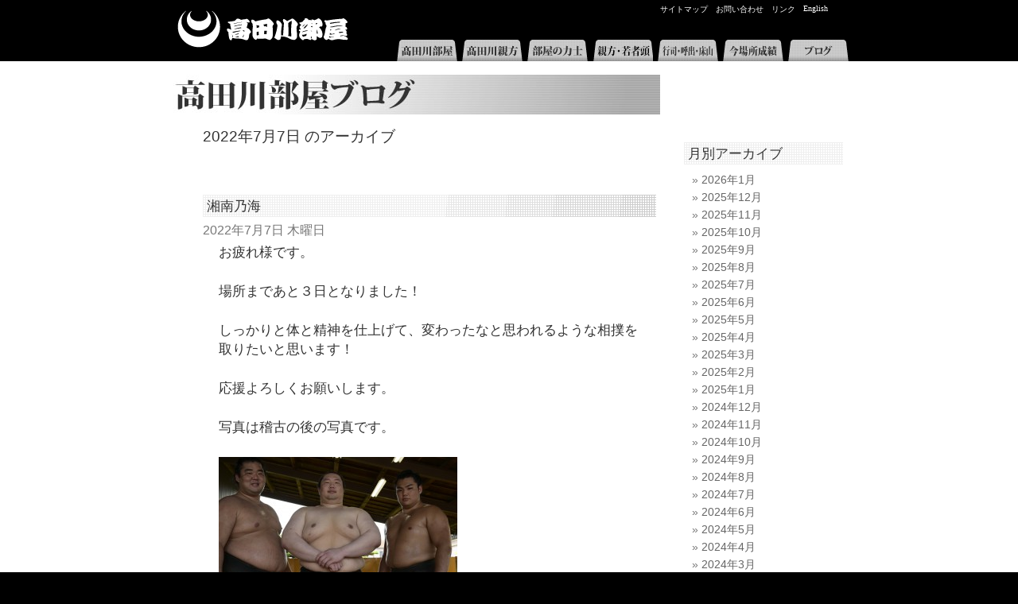

--- FILE ---
content_type: text/html; charset=UTF-8
request_url: http://www.takadagawa.com/blog/?m=20220707
body_size: 27987
content:
<!DOCTYPE html PUBLIC "-//W3C//DTD XHTML 1.0 Transitional//EN" "http://www.w3.org/TR/xhtml1/DTD/xhtml1-transitional.dtd">
<html xmlns="http://www.w3.org/1999/xhtml" lang="ja">

<head profile="http://gmpg.org/xfn/11">
<meta http-equiv="Content-Type" content="text/html; charset=UTF-8" />

<title>7 &laquo; 7月 &laquo; 2022 &laquo;  高田川部屋ブログ</title>

<link rel="stylesheet" href="http://www.takadagawa.com/blog/wp-content/themes/takadagawa/style.css" type="text/css" media="screen" />
<link rel="stylesheet" href="../../../../css/takadagawa-style.css" type="text/css" media="screen" />
<link rel="stylesheet" href="../../../../css/takadagawa-blog.css" type="text/css" media="screen" />
<link rel="pingback" href="http://www.takadagawa.com/blog/xmlrpc.php" />


 

<link rel="alternate" type="application/rss+xml" title="高田川部屋ブログ &raquo; フィード" href="http://www.takadagawa.com/blog/?feed=rss2" />
<link rel="alternate" type="application/rss+xml" title="高田川部屋ブログ &raquo; コメントフィード" href="http://www.takadagawa.com/blog/?feed=comments-rss2" />
<script type='text/javascript' src='http://platform.twitter.com/widgets.js?ver=1.1'></script>
<link rel="EditURI" type="application/rsd+xml" title="RSD" href="http://www.takadagawa.com/blog/xmlrpc.php?rsd" />
<link rel="wlwmanifest" type="application/wlwmanifest+xml" href="http://www.takadagawa.com/blog/wp-includes/wlwmanifest.xml" /> 
<meta name="generator" content="WordPress 3.9.40" />
<link rel="alternate" media="handheld" type="text/html" href="http://www.takadagawa.com/blog/?m=20220707" />
<style type='text/css'>
<!--#header { background: url('http://www.takadagawa.com/blog/wp-content/themes/takadagawa/images/header-img.php?upper=663399&lower=3399FF') no-repeat bottom center; }
#headerimg h1 a, #headerimg h1 a:visited, #headerimg .description { color: #FFFFFF; }
--></style>
</head>
<body class="archive date">
<div id="taheader">
	<h1><a href="../index2.html">高田川部屋</a></h1>
	<div id="tasmallmenu">
   	  <ul>
        	<li><a href="#">サイトマップ</a></li>
            <li><a href="../../../../contact/index.html">お問い合わせ</a></li>
            <li><a href="#">リンク</a></li>
            <li><a href="#">English</a></li>
        </ul>
    </div>
    
</div>

<div id="tamenu"><!-- #BeginLibraryItem "/Library/menu0.lbi" -->	<ul>
        <li class="menutakadagawa"><a href="../../../../takadagawa/index.html">高田川部屋</a></li>
        <li class="menuoyakata"><a href="../../../../oyakata/index.html">高田川親方</a></li>
        <li class="menurikishi"><a href="../../../../rikishi/index.html">部屋の力士</a></li>
        <li class="menukashira"><a href="../../../../staff/index.html">親方・若者頭</a></li>
        <li class="menustaff"><a href="../../../../staff/staff.html">行司・呼出・床山</a></li>
        <li class="menutorikumi"><a href="../../../../torikumi/index.html">今場所成績</a></li>
        <li class="menublog"><a href="http://www.takadagawa.com/blog/">ブログ</a></li>
        <!--<li class="menualbum"><a href="../album/index.html">アルバム</a></li>-->
    </ul>
<!-- #EndLibraryItem --></div>

<div id="tabody">

  <div id="tabodymain">


	<div id="headerimg">
		<h2><a href="http://www.takadagawa.com/blog/">高田川部屋ブログ</a></h2>
		<!--<div class="description">高田川部屋からお送りするブログです</div>-->
	</div>
<hr />

	<div id="content" class="narrowcolumn" role="main">

		
 	   	  		<h2 class="pagetitle">2022年7月7日 のアーカイブ</h2>
 	  

		<div class="navigation">
			<div class="alignleft"></div>
			<div class="alignright"></div>
		</div>

				<div class="post-21042 post type-post status-publish format-standard hentry category-1">
				<h3 id="post-21042"><a href="http://www.takadagawa.com/blog/?p=21042" rel="bookmark" title="湘南乃海 のパーマリンク">湘南乃海</a></h3>
				<small>2022年7月7日 木曜日</small>

				<div class="entry">
					<p><em>お疲れ様です。</em></p>
<p>場所まであと３日となりました！</p>
<p>しっかりと体と精神を仕上げて、変わったなと思われるような相撲を取りたいと思います！</p>
<p>応援よろしくお願いします。</p>
<p>写真は稽古の後の写真です。</p>
<p><a href="http://www.takadagawa.com/blog/wp-content/uploads/2022/07/1415AD78-0F91-4003-80B6-86BEC40961D5.jpeg"><img src="http://www.takadagawa.com/blog/wp-content/uploads/2022/07/1415AD78-0F91-4003-80B6-86BEC40961D5-300x200.jpeg" alt="1415AD78-0F91-4003-80B6-86BEC40961D5" width="300" height="200" class="alignnone size-medium wp-image-21043" /></a></p>
<div id="tweetbutton21042" class="tw_button" style="float:right;margin-left:10px;"><a href="http://twitter.com/share?url=http%3A%2F%2Fwww.takadagawa.com%2Fblog%2F%3Fp%3D21042&amp;via=takadagawa&amp;text=%E6%B9%98%E5%8D%97%E4%B9%83%E6%B5%B7%20-%20%E9%AB%98%E7%94%B0%E5%B7%9D%E9%83%A8%E5%B1%8B%E3%83%96%E3%83%AD%E3%82%B0&amp;related=&amp;lang=ja&amp;count=horizontal&amp;counturl=http%3A%2F%2Fwww.takadagawa.com%2Fblog%2F%3Fp%3D21042" class="twitter-share-button"  style="width:55px;height:22px;background:transparent url('http://www.takadagawa.com/blog/wp-content/plugins/wp-tweet-button/tweetn.png') no-repeat  0 0;text-align:left;text-indent:-9999px;display:block;">Tweet</a></div>				</div>

				<p class="postmetadata"> カテゴリー: <a href="http://www.takadagawa.com/blog/?cat=1" title="ブログ の投稿をすべて表示" rel="category">ブログ</a> |   <a href="http://www.takadagawa.com/blog/?p=21042#respond" title="湘南乃海 へのコメント">コメントはまだありません &#187;</a></p>

			</div>

		
		<div class="navigation">
			<div class="alignleft"></div>
			<div class="alignright"></div>
		</div>
		</div>

	<div id="sidebar" role="complementary">
		<ul>
			<li id="archives-3" class="widget widget_archive"><h2 class="widgettitle">月別アーカイブ</h2>		<ul>
	<li><a href='http://www.takadagawa.com/blog/?m=202601'>2026年1月</a></li>
	<li><a href='http://www.takadagawa.com/blog/?m=202512'>2025年12月</a></li>
	<li><a href='http://www.takadagawa.com/blog/?m=202511'>2025年11月</a></li>
	<li><a href='http://www.takadagawa.com/blog/?m=202510'>2025年10月</a></li>
	<li><a href='http://www.takadagawa.com/blog/?m=202509'>2025年9月</a></li>
	<li><a href='http://www.takadagawa.com/blog/?m=202508'>2025年8月</a></li>
	<li><a href='http://www.takadagawa.com/blog/?m=202507'>2025年7月</a></li>
	<li><a href='http://www.takadagawa.com/blog/?m=202506'>2025年6月</a></li>
	<li><a href='http://www.takadagawa.com/blog/?m=202505'>2025年5月</a></li>
	<li><a href='http://www.takadagawa.com/blog/?m=202504'>2025年4月</a></li>
	<li><a href='http://www.takadagawa.com/blog/?m=202503'>2025年3月</a></li>
	<li><a href='http://www.takadagawa.com/blog/?m=202502'>2025年2月</a></li>
	<li><a href='http://www.takadagawa.com/blog/?m=202501'>2025年1月</a></li>
	<li><a href='http://www.takadagawa.com/blog/?m=202412'>2024年12月</a></li>
	<li><a href='http://www.takadagawa.com/blog/?m=202411'>2024年11月</a></li>
	<li><a href='http://www.takadagawa.com/blog/?m=202410'>2024年10月</a></li>
	<li><a href='http://www.takadagawa.com/blog/?m=202409'>2024年9月</a></li>
	<li><a href='http://www.takadagawa.com/blog/?m=202408'>2024年8月</a></li>
	<li><a href='http://www.takadagawa.com/blog/?m=202407'>2024年7月</a></li>
	<li><a href='http://www.takadagawa.com/blog/?m=202406'>2024年6月</a></li>
	<li><a href='http://www.takadagawa.com/blog/?m=202405'>2024年5月</a></li>
	<li><a href='http://www.takadagawa.com/blog/?m=202404'>2024年4月</a></li>
	<li><a href='http://www.takadagawa.com/blog/?m=202403'>2024年3月</a></li>
	<li><a href='http://www.takadagawa.com/blog/?m=202402'>2024年2月</a></li>
	<li><a href='http://www.takadagawa.com/blog/?m=202401'>2024年1月</a></li>
	<li><a href='http://www.takadagawa.com/blog/?m=202312'>2023年12月</a></li>
	<li><a href='http://www.takadagawa.com/blog/?m=202311'>2023年11月</a></li>
	<li><a href='http://www.takadagawa.com/blog/?m=202310'>2023年10月</a></li>
	<li><a href='http://www.takadagawa.com/blog/?m=202309'>2023年9月</a></li>
	<li><a href='http://www.takadagawa.com/blog/?m=202308'>2023年8月</a></li>
	<li><a href='http://www.takadagawa.com/blog/?m=202307'>2023年7月</a></li>
	<li><a href='http://www.takadagawa.com/blog/?m=202306'>2023年6月</a></li>
	<li><a href='http://www.takadagawa.com/blog/?m=202305'>2023年5月</a></li>
	<li><a href='http://www.takadagawa.com/blog/?m=202304'>2023年4月</a></li>
	<li><a href='http://www.takadagawa.com/blog/?m=202303'>2023年3月</a></li>
	<li><a href='http://www.takadagawa.com/blog/?m=202302'>2023年2月</a></li>
	<li><a href='http://www.takadagawa.com/blog/?m=202301'>2023年1月</a></li>
	<li><a href='http://www.takadagawa.com/blog/?m=202212'>2022年12月</a></li>
	<li><a href='http://www.takadagawa.com/blog/?m=202211'>2022年11月</a></li>
	<li><a href='http://www.takadagawa.com/blog/?m=202210'>2022年10月</a></li>
	<li><a href='http://www.takadagawa.com/blog/?m=202209'>2022年9月</a></li>
	<li><a href='http://www.takadagawa.com/blog/?m=202208'>2022年8月</a></li>
	<li><a href='http://www.takadagawa.com/blog/?m=202207'>2022年7月</a></li>
	<li><a href='http://www.takadagawa.com/blog/?m=202206'>2022年6月</a></li>
	<li><a href='http://www.takadagawa.com/blog/?m=202205'>2022年5月</a></li>
	<li><a href='http://www.takadagawa.com/blog/?m=202204'>2022年4月</a></li>
	<li><a href='http://www.takadagawa.com/blog/?m=202203'>2022年3月</a></li>
	<li><a href='http://www.takadagawa.com/blog/?m=202202'>2022年2月</a></li>
	<li><a href='http://www.takadagawa.com/blog/?m=202201'>2022年1月</a></li>
	<li><a href='http://www.takadagawa.com/blog/?m=202112'>2021年12月</a></li>
	<li><a href='http://www.takadagawa.com/blog/?m=202111'>2021年11月</a></li>
	<li><a href='http://www.takadagawa.com/blog/?m=202110'>2021年10月</a></li>
	<li><a href='http://www.takadagawa.com/blog/?m=202109'>2021年9月</a></li>
	<li><a href='http://www.takadagawa.com/blog/?m=202108'>2021年8月</a></li>
	<li><a href='http://www.takadagawa.com/blog/?m=202107'>2021年7月</a></li>
	<li><a href='http://www.takadagawa.com/blog/?m=202106'>2021年6月</a></li>
	<li><a href='http://www.takadagawa.com/blog/?m=202105'>2021年5月</a></li>
	<li><a href='http://www.takadagawa.com/blog/?m=202104'>2021年4月</a></li>
	<li><a href='http://www.takadagawa.com/blog/?m=202103'>2021年3月</a></li>
	<li><a href='http://www.takadagawa.com/blog/?m=202102'>2021年2月</a></li>
	<li><a href='http://www.takadagawa.com/blog/?m=202101'>2021年1月</a></li>
	<li><a href='http://www.takadagawa.com/blog/?m=202012'>2020年12月</a></li>
	<li><a href='http://www.takadagawa.com/blog/?m=202011'>2020年11月</a></li>
	<li><a href='http://www.takadagawa.com/blog/?m=202010'>2020年10月</a></li>
	<li><a href='http://www.takadagawa.com/blog/?m=202009'>2020年9月</a></li>
	<li><a href='http://www.takadagawa.com/blog/?m=202008'>2020年8月</a></li>
	<li><a href='http://www.takadagawa.com/blog/?m=202007'>2020年7月</a></li>
	<li><a href='http://www.takadagawa.com/blog/?m=202006'>2020年6月</a></li>
	<li><a href='http://www.takadagawa.com/blog/?m=202004'>2020年4月</a></li>
	<li><a href='http://www.takadagawa.com/blog/?m=202003'>2020年3月</a></li>
	<li><a href='http://www.takadagawa.com/blog/?m=202002'>2020年2月</a></li>
	<li><a href='http://www.takadagawa.com/blog/?m=202001'>2020年1月</a></li>
	<li><a href='http://www.takadagawa.com/blog/?m=201912'>2019年12月</a></li>
	<li><a href='http://www.takadagawa.com/blog/?m=201911'>2019年11月</a></li>
	<li><a href='http://www.takadagawa.com/blog/?m=201910'>2019年10月</a></li>
	<li><a href='http://www.takadagawa.com/blog/?m=201909'>2019年9月</a></li>
	<li><a href='http://www.takadagawa.com/blog/?m=201908'>2019年8月</a></li>
	<li><a href='http://www.takadagawa.com/blog/?m=201907'>2019年7月</a></li>
	<li><a href='http://www.takadagawa.com/blog/?m=201906'>2019年6月</a></li>
	<li><a href='http://www.takadagawa.com/blog/?m=201905'>2019年5月</a></li>
	<li><a href='http://www.takadagawa.com/blog/?m=201904'>2019年4月</a></li>
	<li><a href='http://www.takadagawa.com/blog/?m=201903'>2019年3月</a></li>
	<li><a href='http://www.takadagawa.com/blog/?m=201902'>2019年2月</a></li>
	<li><a href='http://www.takadagawa.com/blog/?m=201901'>2019年1月</a></li>
	<li><a href='http://www.takadagawa.com/blog/?m=201812'>2018年12月</a></li>
	<li><a href='http://www.takadagawa.com/blog/?m=201811'>2018年11月</a></li>
	<li><a href='http://www.takadagawa.com/blog/?m=201810'>2018年10月</a></li>
	<li><a href='http://www.takadagawa.com/blog/?m=201809'>2018年9月</a></li>
	<li><a href='http://www.takadagawa.com/blog/?m=201808'>2018年8月</a></li>
	<li><a href='http://www.takadagawa.com/blog/?m=201807'>2018年7月</a></li>
	<li><a href='http://www.takadagawa.com/blog/?m=201806'>2018年6月</a></li>
	<li><a href='http://www.takadagawa.com/blog/?m=201805'>2018年5月</a></li>
	<li><a href='http://www.takadagawa.com/blog/?m=201804'>2018年4月</a></li>
	<li><a href='http://www.takadagawa.com/blog/?m=201803'>2018年3月</a></li>
	<li><a href='http://www.takadagawa.com/blog/?m=201802'>2018年2月</a></li>
	<li><a href='http://www.takadagawa.com/blog/?m=201801'>2018年1月</a></li>
	<li><a href='http://www.takadagawa.com/blog/?m=201712'>2017年12月</a></li>
	<li><a href='http://www.takadagawa.com/blog/?m=201711'>2017年11月</a></li>
	<li><a href='http://www.takadagawa.com/blog/?m=201710'>2017年10月</a></li>
	<li><a href='http://www.takadagawa.com/blog/?m=201709'>2017年9月</a></li>
	<li><a href='http://www.takadagawa.com/blog/?m=201708'>2017年8月</a></li>
	<li><a href='http://www.takadagawa.com/blog/?m=201707'>2017年7月</a></li>
	<li><a href='http://www.takadagawa.com/blog/?m=201706'>2017年6月</a></li>
	<li><a href='http://www.takadagawa.com/blog/?m=201705'>2017年5月</a></li>
	<li><a href='http://www.takadagawa.com/blog/?m=201704'>2017年4月</a></li>
	<li><a href='http://www.takadagawa.com/blog/?m=201703'>2017年3月</a></li>
	<li><a href='http://www.takadagawa.com/blog/?m=201702'>2017年2月</a></li>
	<li><a href='http://www.takadagawa.com/blog/?m=201701'>2017年1月</a></li>
	<li><a href='http://www.takadagawa.com/blog/?m=201612'>2016年12月</a></li>
	<li><a href='http://www.takadagawa.com/blog/?m=201611'>2016年11月</a></li>
	<li><a href='http://www.takadagawa.com/blog/?m=201610'>2016年10月</a></li>
	<li><a href='http://www.takadagawa.com/blog/?m=201609'>2016年9月</a></li>
	<li><a href='http://www.takadagawa.com/blog/?m=201608'>2016年8月</a></li>
	<li><a href='http://www.takadagawa.com/blog/?m=201607'>2016年7月</a></li>
	<li><a href='http://www.takadagawa.com/blog/?m=201606'>2016年6月</a></li>
	<li><a href='http://www.takadagawa.com/blog/?m=201605'>2016年5月</a></li>
	<li><a href='http://www.takadagawa.com/blog/?m=201604'>2016年4月</a></li>
	<li><a href='http://www.takadagawa.com/blog/?m=201603'>2016年3月</a></li>
	<li><a href='http://www.takadagawa.com/blog/?m=201602'>2016年2月</a></li>
	<li><a href='http://www.takadagawa.com/blog/?m=201601'>2016年1月</a></li>
	<li><a href='http://www.takadagawa.com/blog/?m=201512'>2015年12月</a></li>
	<li><a href='http://www.takadagawa.com/blog/?m=201511'>2015年11月</a></li>
	<li><a href='http://www.takadagawa.com/blog/?m=201510'>2015年10月</a></li>
	<li><a href='http://www.takadagawa.com/blog/?m=201509'>2015年9月</a></li>
	<li><a href='http://www.takadagawa.com/blog/?m=201508'>2015年8月</a></li>
	<li><a href='http://www.takadagawa.com/blog/?m=201507'>2015年7月</a></li>
	<li><a href='http://www.takadagawa.com/blog/?m=201506'>2015年6月</a></li>
	<li><a href='http://www.takadagawa.com/blog/?m=201505'>2015年5月</a></li>
	<li><a href='http://www.takadagawa.com/blog/?m=201504'>2015年4月</a></li>
	<li><a href='http://www.takadagawa.com/blog/?m=201503'>2015年3月</a></li>
	<li><a href='http://www.takadagawa.com/blog/?m=201502'>2015年2月</a></li>
	<li><a href='http://www.takadagawa.com/blog/?m=201501'>2015年1月</a></li>
	<li><a href='http://www.takadagawa.com/blog/?m=201412'>2014年12月</a></li>
	<li><a href='http://www.takadagawa.com/blog/?m=201411'>2014年11月</a></li>
	<li><a href='http://www.takadagawa.com/blog/?m=201410'>2014年10月</a></li>
	<li><a href='http://www.takadagawa.com/blog/?m=201409'>2014年9月</a></li>
	<li><a href='http://www.takadagawa.com/blog/?m=201408'>2014年8月</a></li>
	<li><a href='http://www.takadagawa.com/blog/?m=201407'>2014年7月</a></li>
	<li><a href='http://www.takadagawa.com/blog/?m=201406'>2014年6月</a></li>
	<li><a href='http://www.takadagawa.com/blog/?m=201405'>2014年5月</a></li>
	<li><a href='http://www.takadagawa.com/blog/?m=201404'>2014年4月</a></li>
	<li><a href='http://www.takadagawa.com/blog/?m=201403'>2014年3月</a></li>
	<li><a href='http://www.takadagawa.com/blog/?m=201402'>2014年2月</a></li>
	<li><a href='http://www.takadagawa.com/blog/?m=201401'>2014年1月</a></li>
	<li><a href='http://www.takadagawa.com/blog/?m=201312'>2013年12月</a></li>
	<li><a href='http://www.takadagawa.com/blog/?m=201311'>2013年11月</a></li>
	<li><a href='http://www.takadagawa.com/blog/?m=201310'>2013年10月</a></li>
	<li><a href='http://www.takadagawa.com/blog/?m=201309'>2013年9月</a></li>
	<li><a href='http://www.takadagawa.com/blog/?m=201308'>2013年8月</a></li>
	<li><a href='http://www.takadagawa.com/blog/?m=201307'>2013年7月</a></li>
	<li><a href='http://www.takadagawa.com/blog/?m=201306'>2013年6月</a></li>
	<li><a href='http://www.takadagawa.com/blog/?m=201305'>2013年5月</a></li>
	<li><a href='http://www.takadagawa.com/blog/?m=201304'>2013年4月</a></li>
	<li><a href='http://www.takadagawa.com/blog/?m=201303'>2013年3月</a></li>
	<li><a href='http://www.takadagawa.com/blog/?m=201302'>2013年2月</a></li>
	<li><a href='http://www.takadagawa.com/blog/?m=201301'>2013年1月</a></li>
	<li><a href='http://www.takadagawa.com/blog/?m=201212'>2012年12月</a></li>
	<li><a href='http://www.takadagawa.com/blog/?m=201211'>2012年11月</a></li>
	<li><a href='http://www.takadagawa.com/blog/?m=201210'>2012年10月</a></li>
	<li><a href='http://www.takadagawa.com/blog/?m=201209'>2012年9月</a></li>
	<li><a href='http://www.takadagawa.com/blog/?m=201208'>2012年8月</a></li>
	<li><a href='http://www.takadagawa.com/blog/?m=201207'>2012年7月</a></li>
	<li><a href='http://www.takadagawa.com/blog/?m=201206'>2012年6月</a></li>
	<li><a href='http://www.takadagawa.com/blog/?m=201205'>2012年5月</a></li>
	<li><a href='http://www.takadagawa.com/blog/?m=201204'>2012年4月</a></li>
	<li><a href='http://www.takadagawa.com/blog/?m=201203'>2012年3月</a></li>
	<li><a href='http://www.takadagawa.com/blog/?m=201202'>2012年2月</a></li>
	<li><a href='http://www.takadagawa.com/blog/?m=201201'>2012年1月</a></li>
	<li><a href='http://www.takadagawa.com/blog/?m=201112'>2011年12月</a></li>
	<li><a href='http://www.takadagawa.com/blog/?m=201111'>2011年11月</a></li>
	<li><a href='http://www.takadagawa.com/blog/?m=201110'>2011年10月</a></li>
	<li><a href='http://www.takadagawa.com/blog/?m=201109'>2011年9月</a></li>
	<li><a href='http://www.takadagawa.com/blog/?m=201108'>2011年8月</a></li>
	<li><a href='http://www.takadagawa.com/blog/?m=201107'>2011年7月</a></li>
	<li><a href='http://www.takadagawa.com/blog/?m=201106'>2011年6月</a></li>
	<li><a href='http://www.takadagawa.com/blog/?m=201105'>2011年5月</a></li>
	<li><a href='http://www.takadagawa.com/blog/?m=201104'>2011年4月</a></li>
	<li><a href='http://www.takadagawa.com/blog/?m=201103'>2011年3月</a></li>
	<li><a href='http://www.takadagawa.com/blog/?m=201102'>2011年2月</a></li>
	<li><a href='http://www.takadagawa.com/blog/?m=201101'>2011年1月</a></li>
	<li><a href='http://www.takadagawa.com/blog/?m=201012'>2010年12月</a></li>
	<li><a href='http://www.takadagawa.com/blog/?m=201011'>2010年11月</a></li>
	<li><a href='http://www.takadagawa.com/blog/?m=201010'>2010年10月</a></li>
	<li><a href='http://www.takadagawa.com/blog/?m=201009'>2010年9月</a></li>
	<li><a href='http://www.takadagawa.com/blog/?m=201008'>2010年8月</a></li>
	<li><a href='http://www.takadagawa.com/blog/?m=201007'>2010年7月</a></li>
	<li><a href='http://www.takadagawa.com/blog/?m=201006'>2010年6月</a></li>
	<li><a href='http://www.takadagawa.com/blog/?m=201005'>2010年5月</a></li>
	<li><a href='http://www.takadagawa.com/blog/?m=201004'>2010年4月</a></li>
	<li><a href='http://www.takadagawa.com/blog/?m=201003'>2010年3月</a></li>
	<li><a href='http://www.takadagawa.com/blog/?m=201002'>2010年2月</a></li>
	<li><a href='http://www.takadagawa.com/blog/?m=201001'>2010年1月</a></li>
	<li><a href='http://www.takadagawa.com/blog/?m=200912'>2009年12月</a></li>
	<li><a href='http://www.takadagawa.com/blog/?m=200911'>2009年11月</a></li>
	<li><a href='http://www.takadagawa.com/blog/?m=200910'>2009年10月</a></li>
	<li><a href='http://www.takadagawa.com/blog/?m=200909'>2009年9月</a></li>
		</ul>
</li><li id="calendar-3" class="widget widget_calendar"><h2 class="widgettitle">カレンダー</h2><div id="calendar_wrap"><table id="wp-calendar">
	<caption>2022年7月</caption>
	<thead>
	<tr>
		<th scope="col" title="月曜日">月</th>
		<th scope="col" title="火曜日">火</th>
		<th scope="col" title="水曜日">水</th>
		<th scope="col" title="木曜日">木</th>
		<th scope="col" title="金曜日">金</th>
		<th scope="col" title="土曜日">土</th>
		<th scope="col" title="日曜日">日</th>
	</tr>
	</thead>

	<tfoot>
	<tr>
		<td colspan="3" id="prev"><a href="http://www.takadagawa.com/blog/?m=202206" title="2022年6月の投稿を表示">&laquo; 6月</a></td>
		<td class="pad">&nbsp;</td>
		<td colspan="3" id="next"><a href="http://www.takadagawa.com/blog/?m=202208" title="2022年8月の投稿を表示">8月 &raquo;</a></td>
	</tr>
	</tfoot>

	<tbody>
	<tr>
		<td colspan="4" class="pad">&nbsp;</td><td><a href="http://www.takadagawa.com/blog/?m=20220701" title="名古屋場所に向けて">1</a></td><td><a href="http://www.takadagawa.com/blog/?m=20220702" title="前乃富士です">2</a></td><td><a href="http://www.takadagawa.com/blog/?m=20220703" title="天惠です！">3</a></td>
	</tr>
	<tr>
		<td><a href="http://www.takadagawa.com/blog/?m=20220704" title="松ケ島です。">4</a></td><td><a href="http://www.takadagawa.com/blog/?m=20220705" title="輝です">5</a></td><td>6</td><td><a href="http://www.takadagawa.com/blog/?m=20220707" title="湘南乃海">7</a></td><td><a href="http://www.takadagawa.com/blog/?m=20220708" title="名古屋の猛暑">8</a></td><td><a href="http://www.takadagawa.com/blog/?m=20220709" title="どうも
名古屋場所初日の取り組みです。">9</a></td><td><a href="http://www.takadagawa.com/blog/?m=20220710" title="名古屋場所初日、取り組み結果です。
どうも、白鷹山です。">10</a></td>
	</tr>
	<tr>
		<td><a href="http://www.takadagawa.com/blog/?m=20220711" title="名古屋場所二日目、取り組み結果です。
こんばんは">11</a></td><td><a href="http://www.takadagawa.com/blog/?m=20220712" title="名古屋場所三日目、取り組み結果です。">12</a></td><td><a href="http://www.takadagawa.com/blog/?m=20220713" title="名古屋場所四日目、取り組み結果です。
真庭山です。">13</a></td><td><a href="http://www.takadagawa.com/blog/?m=20220714" title="名古屋場所五日目、取り組み結果です。
こんばんは">14</a></td><td><a href="http://www.takadagawa.com/blog/?m=20220715" title="名古屋場所六日目、取り組み結果です。
どうも、白鷹山です。">15</a></td><td><a href="http://www.takadagawa.com/blog/?m=20220716" title="名古屋場所
名古屋場所七日目、取り組み結果です。">16</a></td><td><a href="http://www.takadagawa.com/blog/?m=20220717" title="湘南乃海です。
名古屋場所中日、取り組み結果です">17</a></td>
	</tr>
	<tr>
		<td><a href="http://www.takadagawa.com/blog/?m=20220718" title="後半戦
名古屋場所九日目、取り組み結果です。">18</a></td><td><a href="http://www.takadagawa.com/blog/?m=20220719" title="名古屋場所十日目、取り組み結果です。
どうも">19</a></td><td><a href="http://www.takadagawa.com/blog/?m=20220720" title="名古屋場所十一日目、取り組み結果です。
輝です">20</a></td><td><a href="http://www.takadagawa.com/blog/?m=20220721" title="名古屋場所
名古屋場所十二日目、取り組み結果です。">21</a></td><td><a href="http://www.takadagawa.com/blog/?m=20220722" title="名古屋場所十三日目、取り組み結果です。
名古屋場所">22</a></td><td><a href="http://www.takadagawa.com/blog/?m=20220723" title="剛力山です。
名古屋場所十四日目、取り組み結果です。">23</a></td><td><a href="http://www.takadagawa.com/blog/?m=20220724" title="名古屋場所千秋楽、取り組み結果です。
千秋楽">24</a></td>
	</tr>
	<tr>
		<td><a href="http://www.takadagawa.com/blog/?m=20220725" title="どうも、白鷹山です。">25</a></td><td><a href="http://www.takadagawa.com/blog/?m=20220726" title="こんばんは！">26</a></td><td><a href="http://www.takadagawa.com/blog/?m=20220727" title="大雷童です。">27</a></td><td><a href="http://www.takadagawa.com/blog/?m=20220728" title="瀬戸の海です">28</a></td><td><a href="http://www.takadagawa.com/blog/?m=20220729" title="大乗です">29</a></td><td><a href="http://www.takadagawa.com/blog/?m=20220730" title="輝です">30</a></td><td><a href="http://www.takadagawa.com/blog/?m=20220731" title="こんばんは">31</a></td>
	</tr>
	</tbody>
	</table></div></li>		<li id="recent-posts-3" class="widget widget_recent_entries">		<h2 class="widgettitle">最近の投稿</h2>		<ul>
					<li>
				<a href="http://www.takadagawa.com/blog/?p=27414">大雷童です！</a>
						</li>
					<li>
				<a href="http://www.takadagawa.com/blog/?p=27411">こんばんは</a>
						</li>
					<li>
				<a href="http://www.takadagawa.com/blog/?p=27406">どうも、白鷹山です。</a>
						</li>
					<li>
				<a href="http://www.takadagawa.com/blog/?p=27404">初場所千秋楽、取り組み結果です。</a>
						</li>
					<li>
				<a href="http://www.takadagawa.com/blog/?p=27402">初場所十四日目、取り組み結果です。</a>
						</li>
				</ul>
		</li>		</ul>
	</div>


</div>
<hr />
<div id="footer" role="contentinfo">
<!-- If you'd like to support WordPress, having the "powered by" link somewhere on your blog is the best way; it's our only promotion or advertising. -->
	<p>
		高田川部屋ブログ is proudly powered by <a href="http://wordpress.org/">WordPress</a>		<br /><a href="http://www.takadagawa.com/blog/?feed=rss2">投稿 (RSS)</a> と <a href="http://www.takadagawa.com/blog/?feed=comments-rss2">コメント (RSS)</a>		<!-- 24個のクエリーと0.180秒を要しました。 -->
	</p>
</div>
</div>

<!-- Gorgeous design by Michael Heilemann - http://binarybonsai.com/kubrick/ -->

		        
<script type="text/javascript">
var gaJsHost = (("https:" == document.location.protocol) ? "https://ssl." : "http://www.");
document.write(unescape("%3Cscript src='" + gaJsHost + "google-analytics.com/ga.js' type='text/javascript'%3E%3C/script%3E"));
</script>
<script type="text/javascript">
try {
var pageTracker = _gat._getTracker("UA-162371-14");
pageTracker._trackPageview();
} catch(err) {}</script>

<!-- Global site tag (gtag.js) - Google Analytics -->
<script async src="https://www.googletagmanager.com/gtag/js?id=G-EZFLXL8NB5"></script>
<script>
  window.dataLayer = window.dataLayer || [];
  function gtag(){dataLayer.push(arguments);}
  gtag('js', new Date());

  gtag('config', 'G-EZFLXL8NB5');
</script>

</body>
</html>


--- FILE ---
content_type: text/css
request_url: http://www.takadagawa.com/css/reset.css
body_size: 729
content:
@charset "UTF-8";
/* RESET */
html, body, div, ul, ol, li, dl, dt, dd, h1, h2, h3, h4, h5, h6, pre, form, p, blockquote, fieldset, input {
	margin: 0;
	padding: 0;
	list-style-type: none;
}
h1, h2, h3, h4, h5, h6, pre, code, address, caption, cite, code, em, th {
	font-size: 1em;
	font-weight: normal;
	font-style: normal;
}
fieldset, img {
	border: none;
}
caption, th {
	text-align: left;
}
a , a:visited {
	border-collapse: collapse;
	border-spacing: 0;
}
a img {
	border-top-width: 0px;
	border-right-width: 0px;
	border-bottom-width: 0px;
	border-left-width: 0px;
	border-top-style: none;
	border-right-style: none;
	border-bottom-style: none;
	border-left-style: none;
	top: 0px;
	left: 0px;
}
.clearboth{
	clear: both;
}
